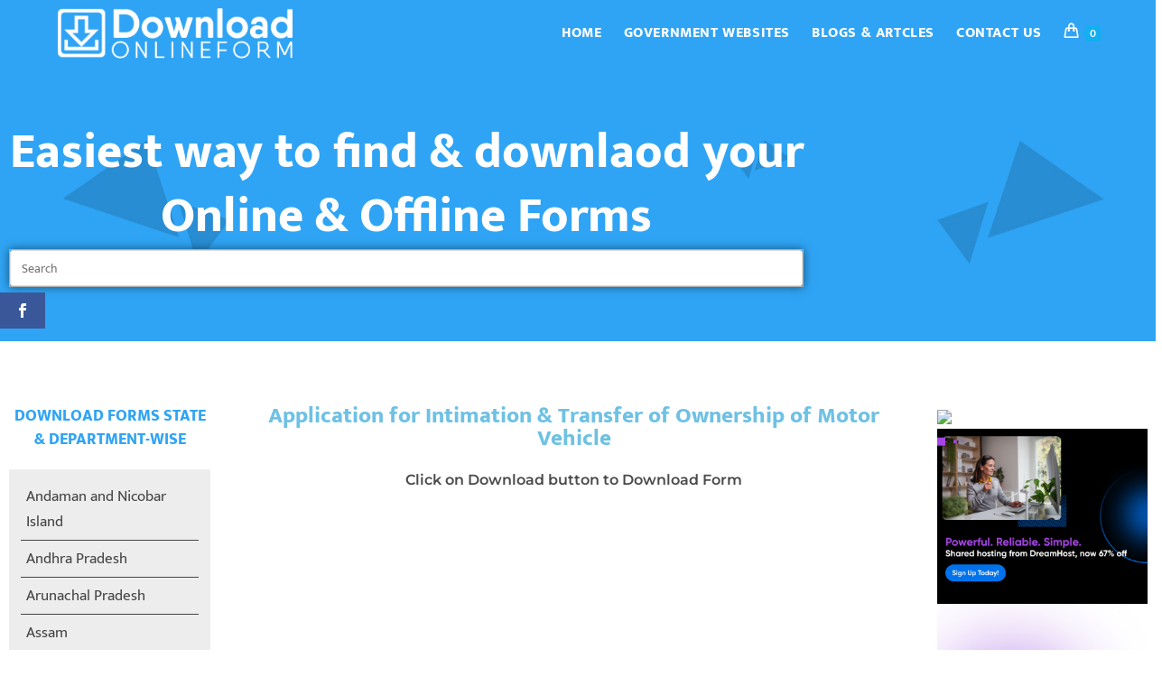

--- FILE ---
content_type: text/html; charset=utf-8
request_url: https://www.google.com/recaptcha/api2/aframe
body_size: -84
content:
<!DOCTYPE HTML><html><head><meta http-equiv="content-type" content="text/html; charset=UTF-8"></head><body><script nonce="Mk9kUe5iVNXHZKmRYlwebg">/** Anti-fraud and anti-abuse applications only. See google.com/recaptcha */ try{var clients={'sodar':'https://pagead2.googlesyndication.com/pagead/sodar?'};window.addEventListener("message",function(a){try{if(a.source===window.parent){var b=JSON.parse(a.data);var c=clients[b['id']];if(c){var d=document.createElement('img');d.src=c+b['params']+'&rc='+(localStorage.getItem("rc::a")?sessionStorage.getItem("rc::b"):"");window.document.body.appendChild(d);sessionStorage.setItem("rc::e",parseInt(sessionStorage.getItem("rc::e")||0)+1);localStorage.setItem("rc::h",'1769798843322');}}}catch(b){}});window.parent.postMessage("_grecaptcha_ready", "*");}catch(b){}</script></body></html>

--- FILE ---
content_type: text/css
request_url: https://www.downloadonlineform.com/wp-content/uploads/elementor/css/post-16463.css?ver=1769749717
body_size: 434
content:
.elementor-16463 .elementor-element.elementor-element-de325c2:not(.elementor-motion-effects-element-type-background), .elementor-16463 .elementor-element.elementor-element-de325c2 > .elementor-motion-effects-container > .elementor-motion-effects-layer{background-color:#181818;}.elementor-16463 .elementor-element.elementor-element-de325c2 > .elementor-container{max-width:850px;}.elementor-16463 .elementor-element.elementor-element-de325c2{transition:background 0.3s, border 0.3s, border-radius 0.3s, box-shadow 0.3s;padding:50px 0px 30px 0px;}.elementor-16463 .elementor-element.elementor-element-de325c2 > .elementor-background-overlay{transition:background 0.3s, border-radius 0.3s, opacity 0.3s;}.elementor-16463 .elementor-element.elementor-element-830ed53:not(.elementor-motion-effects-element-type-background) > .elementor-widget-wrap, .elementor-16463 .elementor-element.elementor-element-830ed53 > .elementor-widget-wrap > .elementor-motion-effects-container > .elementor-motion-effects-layer{background-color:#181818;}.elementor-16463 .elementor-element.elementor-element-830ed53 > .elementor-element-populated{transition:background 0.3s, border 0.3s, border-radius 0.3s, box-shadow 0.3s;}.elementor-16463 .elementor-element.elementor-element-830ed53 > .elementor-element-populated > .elementor-background-overlay{transition:background 0.3s, border-radius 0.3s, opacity 0.3s;}.elementor-widget-image .widget-image-caption{color:var( --e-global-color-text );font-family:var( --e-global-typography-text-font-family ), Sans-serif;font-weight:var( --e-global-typography-text-font-weight );}.elementor-widget-text-editor{font-family:var( --e-global-typography-text-font-family ), Sans-serif;font-weight:var( --e-global-typography-text-font-weight );color:var( --e-global-color-text );}.elementor-widget-text-editor.elementor-drop-cap-view-stacked .elementor-drop-cap{background-color:var( --e-global-color-primary );}.elementor-widget-text-editor.elementor-drop-cap-view-framed .elementor-drop-cap, .elementor-widget-text-editor.elementor-drop-cap-view-default .elementor-drop-cap{color:var( --e-global-color-primary );border-color:var( --e-global-color-primary );}.elementor-16463 .elementor-element.elementor-element-6c16083 > .elementor-widget-container{margin:20px 0px 0px 0px;padding:0px 0px 0px 0px;}.elementor-16463 .elementor-element.elementor-element-6c16083{text-align:center;font-family:"Mukta Vaani", Sans-serif;font-size:15px;font-weight:400;color:#FFFFFF;}.elementor-16463 .elementor-element.elementor-element-8b90ae0{--grid-template-columns:repeat(0, auto);--icon-size:16px;--grid-column-gap:15px;--grid-row-gap:0px;}.elementor-16463 .elementor-element.elementor-element-8b90ae0 .elementor-widget-container{text-align:center;}.elementor-16463 .elementor-element.elementor-element-8b90ae0 > .elementor-widget-container{padding:19px 0px 0px 0px;border-style:solid;border-width:1px 0px 0px 0px;border-color:#FFFFFF;}.elementor-16463 .elementor-element.elementor-element-8b90ae0 .elementor-social-icon{background-color:#FFFFFF;}.elementor-16463 .elementor-element.elementor-element-8b90ae0 .elementor-social-icon i{color:#313131;}.elementor-16463 .elementor-element.elementor-element-8b90ae0 .elementor-social-icon svg{fill:#313131;}.elementor-16463 .elementor-element.elementor-element-8b90ae0 .elementor-icon{border-radius:25px 25px 25px 25px;}.elementor-16463 .elementor-element.elementor-element-020acc8{text-align:center;font-family:"Mukta Vaani", Sans-serif;font-size:16px;font-weight:400;color:#F1F1F1;}@media(max-width:767px){.elementor-16463 .elementor-element.elementor-element-6c16083 > .elementor-widget-container{margin:15px 15px 15px 15px;}.elementor-16463 .elementor-element.elementor-element-6c16083{text-align:start;}.elementor-16463 .elementor-element.elementor-element-020acc8{line-height:1.8em;letter-spacing:1px;}}

--- FILE ---
content_type: text/css
request_url: https://www.downloadonlineform.com/wp-content/uploads/elementor/css/post-17289.css?ver=1769749733
body_size: 1348
content:
.elementor-17289 .elementor-element.elementor-element-d1840f3:not(.elementor-motion-effects-element-type-background), .elementor-17289 .elementor-element.elementor-element-d1840f3 > .elementor-motion-effects-container > .elementor-motion-effects-layer{background-image:url("https://www.downloadonlineform.com/wp-content/uploads/2023/06/banner.jpg");background-position:center center;background-repeat:no-repeat;background-size:cover;}.elementor-17289 .elementor-element.elementor-element-d1840f3 > .elementor-container{max-width:900px;}.elementor-17289 .elementor-element.elementor-element-d1840f3{transition:background 0.3s, border 0.3s, border-radius 0.3s, box-shadow 0.3s;padding:50px 0px 50px 0px;}.elementor-17289 .elementor-element.elementor-element-d1840f3 > .elementor-background-overlay{transition:background 0.3s, border-radius 0.3s, opacity 0.3s;}.elementor-widget-heading .elementor-heading-title{font-family:var( --e-global-typography-primary-font-family ), Sans-serif;font-weight:var( --e-global-typography-primary-font-weight );color:var( --e-global-color-primary );}.elementor-17289 .elementor-element.elementor-element-1b6581b{width:var( --container-widget-width, 108.523% );max-width:108.523%;--container-widget-width:108.523%;--container-widget-flex-grow:0;text-align:center;}.elementor-17289 .elementor-element.elementor-element-1b6581b .elementor-heading-title{font-family:"Mukta Vaani", Sans-serif;font-size:54px;font-weight:800;line-height:71px;color:#FFFFFF;}.elementor-17289 .elementor-element.elementor-element-a7e1e35{width:var( --container-widget-width, 100% );max-width:100%;--container-widget-width:100%;--container-widget-flex-grow:0;align-self:center;}.elementor-17289 .elementor-element.elementor-element-a7e1e35 > .elementor-widget-container{margin:0px 0px 0px 0px;border-style:groove;border-width:1px 1px 1px 1px;border-color:#FFFFFF;border-radius:0px 0px 0px 0px;box-shadow:0px 0px 10px 0px rgba(0, 0, 0, 0.5);}.elementor-17289 .elementor-element.elementor-element-2bb4b1b6{padding:60px 0px 60px 0px;}.elementor-17289 .elementor-element.elementor-element-55dfb29{text-align:center;}.elementor-17289 .elementor-element.elementor-element-55dfb29 .elementor-heading-title{font-family:"Mukta Vaani", Sans-serif;font-size:18px;font-weight:800;line-height:26px;color:#2FA4F5;}.elementor-widget-eael-simple-menu .eael-simple-menu >li > a, .eael-simple-menu-container .eael-simple-menu-toggle-text{font-family:var( --e-global-typography-primary-font-family ), Sans-serif;font-weight:var( --e-global-typography-primary-font-weight );}.elementor-widget-eael-simple-menu .eael-simple-menu li ul li > a{font-family:var( --e-global-typography-primary-font-family ), Sans-serif;font-weight:var( --e-global-typography-primary-font-weight );}.elementor-17289 .elementor-element.elementor-element-a796bc9 > .elementor-widget-container{background-color:#EDEDED;padding:10px 13px 10px 13px;}.elementor-17289 .elementor-element.elementor-element-a796bc9 .eael-simple-menu-container{background-color:#EDEDED;}.elementor-17289 .elementor-element.elementor-element-a796bc9 .eael-simple-menu-container .eael-simple-menu.eael-simple-menu-horizontal{background-color:#EDEDED;}.elementor-17289 .elementor-element.elementor-element-a796bc9 .eael-simple-menu li a{padding:6px 6px 6px 6px;}.elementor-17289 .elementor-element.elementor-element-a796bc9 .eael-simple-menu.eael-simple-menu-horizontal:not(.eael-simple-menu-responsive) > li > a{border-right:1px solid #454545;}.elementor-17289 .elementor-element.elementor-element-a796bc9 .eael-simple-menu-align-center .eael-simple-menu.eael-simple-menu-horizontal:not(.eael-simple-menu-responsive) > li:first-child > a{border-left:1px solid #454545;}.elementor-17289 .elementor-element.elementor-element-a796bc9 .eael-simple-menu-align-right .eael-simple-menu.eael-simple-menu-horizontal:not(.eael-simple-menu-responsive) > li:first-child > a{border-left:1px solid #454545;}.elementor-17289 .elementor-element.elementor-element-a796bc9 .eael-simple-menu.eael-simple-menu-horizontal.eael-simple-menu-responsive > li:not(:last-child) > a{border-bottom:1px solid #454545;}.elementor-17289 .elementor-element.elementor-element-a796bc9 .eael-simple-menu.eael-simple-menu-vertical > li:not(:last-child) > a{border-bottom:1px solid #454545;}.elementor-17289 .elementor-element.elementor-element-a796bc9 .eael-simple-menu >li > a, .eael-simple-menu-container .eael-simple-menu-toggle-text{font-family:"Mukta Vaani", Sans-serif;font-size:17px;font-weight:400;line-height:28px;}.elementor-17289 .elementor-element.elementor-element-a796bc9 .eael-simple-menu li > a{color:#454545;background-color:#EDEDED;}.elementor-17289 .elementor-element.elementor-element-a796bc9 .eael-simple-menu li > a > span svg{fill:#454545;}.elementor-17289 .elementor-element.elementor-element-a796bc9 .eael-simple-menu-toggle-text{color:#454545;}.elementor-17289 .elementor-element.elementor-element-a796bc9 .eael-simple-menu li a span, .elementor-17289 .elementor-element.elementor-element-a796bc9 .eael-simple-menu li span.eael-simple-menu-indicator{font-size:15px;}.elementor-17289 .elementor-element.elementor-element-a796bc9 .eael-simple-menu li a span, .elementor-17289 .elementor-element.elementor-element-a796bc9 .eael-simple-menu li span.eael-simple-menu-indicator i{font-size:15px;}.elementor-17289 .elementor-element.elementor-element-a796bc9 .eael-simple-menu li span.eael-simple-menu-indicator svg{width:15px;height:15px;line-height:15px;}.elementor-17289 .elementor-element.elementor-element-a796bc9 .eael-simple-menu li span svg{width:15px;height:15px;line-height:15px;}.elementor-17289 .elementor-element.elementor-element-a796bc9 .eael-simple-menu li:hover > a{color:#454545;background-color:#EDEDED;}.elementor-17289 .elementor-element.elementor-element-a796bc9 .eael-simple-menu li:hover > a > span svg{fill:#454545;}.elementor-17289 .elementor-element.elementor-element-a796bc9 .eael-simple-menu li .eael-simple-menu-indicator:hover:before{color:#f44336;}.elementor-17289 .elementor-element.elementor-element-a796bc9 .eael-simple-menu li .eael-simple-menu-indicator:hover i{color:#f44336;}.elementor-17289 .elementor-element.elementor-element-a796bc9 .eael-simple-menu li .eael-simple-menu-indicator:hover svg{fill:#f44336;}.elementor-17289 .elementor-element.elementor-element-a796bc9 .eael-simple-menu li .eael-simple-menu-indicator:hover{background-color:#ffffff;border-color:#f44336;}.elementor-17289 .elementor-element.elementor-element-a796bc9 .eael-simple-menu li > a.eael-item-active{color:#FFFFFF;background-color:#585858;}.elementor-17289 .elementor-element.elementor-element-a796bc9 .eael-simple-menu li.current-menu-item > a > span svg{fill:#FFFFFF;}.elementor-17289 .elementor-element.elementor-element-a796bc9 .eael-simple-menu li.current-menu-item > a.eael-item-active{color:#FFFFFF;background-color:#585858;}.elementor-17289 .elementor-element.elementor-element-a796bc9 .eael-simple-menu li.current-menu-ancestor > a.eael-item-active{color:#FFFFFF;background-color:#585858;}.elementor-17289 .elementor-element.elementor-element-a796bc9 .eael-simple-menu li .eael-simple-menu-indicator.eael-simple-menu-indicator-open:before{color:#f44336 !important;}.elementor-17289 .elementor-element.elementor-element-a796bc9 .eael-simple-menu li .eael-simple-menu-indicator.eael-simple-menu-indicator-open svg{fill:#f44336 !important;}.elementor-17289 .elementor-element.elementor-element-a796bc9 .eael-simple-menu li .eael-simple-menu-indicator.eael-simple-menu-indicator-open i{color:#f44336 !important;}.elementor-17289 .elementor-element.elementor-element-a796bc9 .eael-simple-menu li .eael-simple-menu-indicator.eael-simple-menu-indicator-open{background-color:#ffffff !important;border-color:#f44336 !important;}.elementor-17289 .elementor-element.elementor-element-a796bc9 .eael-simple-menu-container .eael-simple-menu-toggle{background-color:#3C65F5;}.elementor-17289 .elementor-element.elementor-element-a796bc9 .eael-simple-menu-container .eael-simple-menu-toggle i{color:#ffffff;}.elementor-17289 .elementor-element.elementor-element-a796bc9 .eael-simple-menu-container .eael-simple-menu-toggle svg{fill:#ffffff;}.elementor-17289 .elementor-element.elementor-element-a796bc9 .eael-simple-menu li ul{background-color:#EDEDED;}.elementor-17289 .elementor-element.elementor-element-a796bc9 .eael-simple-menu.eael-simple-menu-horizontal li ul li a{padding-left:20px;padding-right:20px;}.elementor-17289 .elementor-element.elementor-element-a796bc9 .eael-simple-menu.eael-simple-menu-horizontal li ul li > a{border-bottom:1px solid #f2f2f2;}.elementor-17289 .elementor-element.elementor-element-a796bc9 .eael-simple-menu.eael-simple-menu-vertical li ul li > a{border-bottom:1px solid #f2f2f2;}.elementor-17289 .elementor-element.elementor-element-a796bc9 .eael-simple-menu li ul li a span{font-size:12px;}.elementor-17289 .elementor-element.elementor-element-a796bc9 .eael-simple-menu li ul li span.eael-simple-menu-indicator{font-size:12px;}.elementor-17289 .elementor-element.elementor-element-a796bc9 .eael-simple-menu li ul li span.eael-simple-menu-indicator i{font-size:12px;}.elementor-17289 .elementor-element.elementor-element-a796bc9 .eael-simple-menu li ul li .eael-simple-menu-indicator svg{width:12px;height:12px;line-height:12px;}.elementor-17289 .elementor-element.elementor-element-a796bc9 .eael-simple-menu li ul li .eael-simple-menu-indicator:hover:before{color:#f44336 !important;}.elementor-17289 .elementor-element.elementor-element-a796bc9 .eael-simple-menu li ul li .eael-simple-menu-indicator.eael-simple-menu-indicator-open:before{color:#f44336 !important;}.elementor-17289 .elementor-element.elementor-element-a796bc9 .eael-simple-menu li ul li .eael-simple-menu-indicator:hover{background-color:#ffffff !important;border-color:#f44336 !important;}.elementor-17289 .elementor-element.elementor-element-a796bc9 .eael-simple-menu li ul li .eael-simple-menu-indicator.eael-simple-menu-indicator-open{background-color:#ffffff !important;border-color:#f44336 !important;}.elementor-17289 .elementor-element.elementor-element-49fff6d8 > .elementor-element-populated{padding:10px 20px 10px 20px;}.elementor-widget-theme-post-title .elementor-heading-title{font-family:var( --e-global-typography-primary-font-family ), Sans-serif;font-weight:var( --e-global-typography-primary-font-weight );color:var( --e-global-color-primary );}.elementor-17289 .elementor-element.elementor-element-2b542e9{text-align:center;}.elementor-17289 .elementor-element.elementor-element-2b542e9 .elementor-heading-title{font-family:"Mukta Vaani", Sans-serif;font-size:25px;font-weight:800;}.elementor-widget-theme-post-content{color:var( --e-global-color-text );font-family:var( --e-global-typography-text-font-family ), Sans-serif;font-weight:var( --e-global-typography-text-font-weight );}.elementor-17289 .elementor-element.elementor-element-637df428 > .elementor-widget-container{margin:0px 0px 0px 0px;}.elementor-17289 .elementor-element.elementor-element-637df428{text-align:center;color:#4a4a4a;font-family:"Montserrat", Sans-serif;font-size:16px;}.elementor-widget-image .widget-image-caption{color:var( --e-global-color-text );font-family:var( --e-global-typography-text-font-family ), Sans-serif;font-weight:var( --e-global-typography-text-font-weight );}.elementor-17289 .elementor-element.elementor-element-535da0e > .elementor-widget-container{margin:40px 0px 0px 0px;}.elementor-17289 .elementor-element.elementor-element-f1f3bbb > .elementor-element-populated{padding:10px 0px 10px 010px;}.elementor-17289 .elementor-element.elementor-element-25ef1ef{width:100%;max-width:100%;}@media(max-width:1024px){.elementor-17289 .elementor-element.elementor-element-2bb4b1b6{margin-top:80px;margin-bottom:80px;padding:0px 25px 0px 25px;}.elementor-17289 .elementor-element.elementor-element-49fff6d8 > .elementor-element-populated{padding:0px 0px 0px 0px;}.elementor-17289 .elementor-element.elementor-element-f1f3bbb > .elementor-element-populated{padding:0px 0px 0px 0px;}}@media(max-width:767px){.elementor-17289 .elementor-element.elementor-element-d1840f3{padding:0px 0px 0px 0px;}.elementor-17289 .elementor-element.elementor-element-1b6581b{text-align:center;}.elementor-17289 .elementor-element.elementor-element-1b6581b .elementor-heading-title{font-size:24px;line-height:1.7em;letter-spacing:-0.4px;}.elementor-17289 .elementor-element.elementor-element-55dfb29 .elementor-heading-title{font-size:21px;}.elementor-17289 .elementor-element.elementor-element-a796bc9 .eael-simple-menu-container.eael-simple-menu-hamburger{min-height:15px;}}@media(min-width:768px){.elementor-17289 .elementor-element.elementor-element-bdc2ef7{width:19%;}.elementor-17289 .elementor-element.elementor-element-49fff6d8{width:61.333%;}.elementor-17289 .elementor-element.elementor-element-f1f3bbb{width:19%;}}@media(max-width:1024px) and (min-width:768px){.elementor-17289 .elementor-element.elementor-element-49fff6d8{width:100%;}.elementor-17289 .elementor-element.elementor-element-f1f3bbb{width:100%;}}